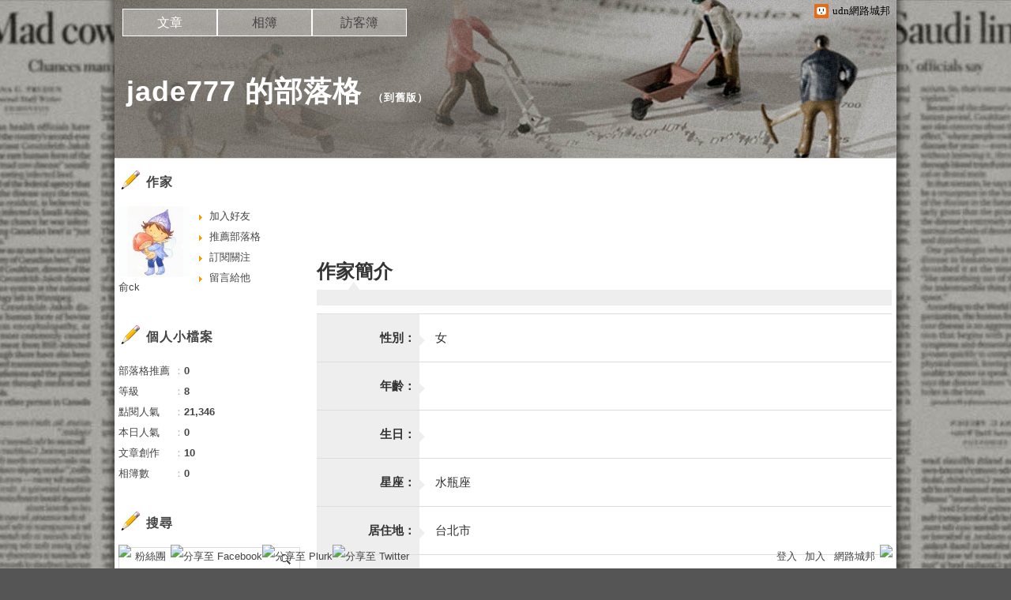

--- FILE ---
content_type: text/html;charset=UTF-8
request_url: https://blog.udn.com/blog/inc_2011/psn_artcate_new_ajax.jsp?uid=jade777&totalPageNum=1&curPage=0&move=1&itemName=%E6%96%87%E7%AB%A0%E5%88%86%E9%A1%9E
body_size: -34
content:
<ul>
<li id="root_434861"  >
		<a href="https://blog.udn.com/jade777/article?f_ART_CATE=434861">不分類(10)</a>
	</li>
</ul>
